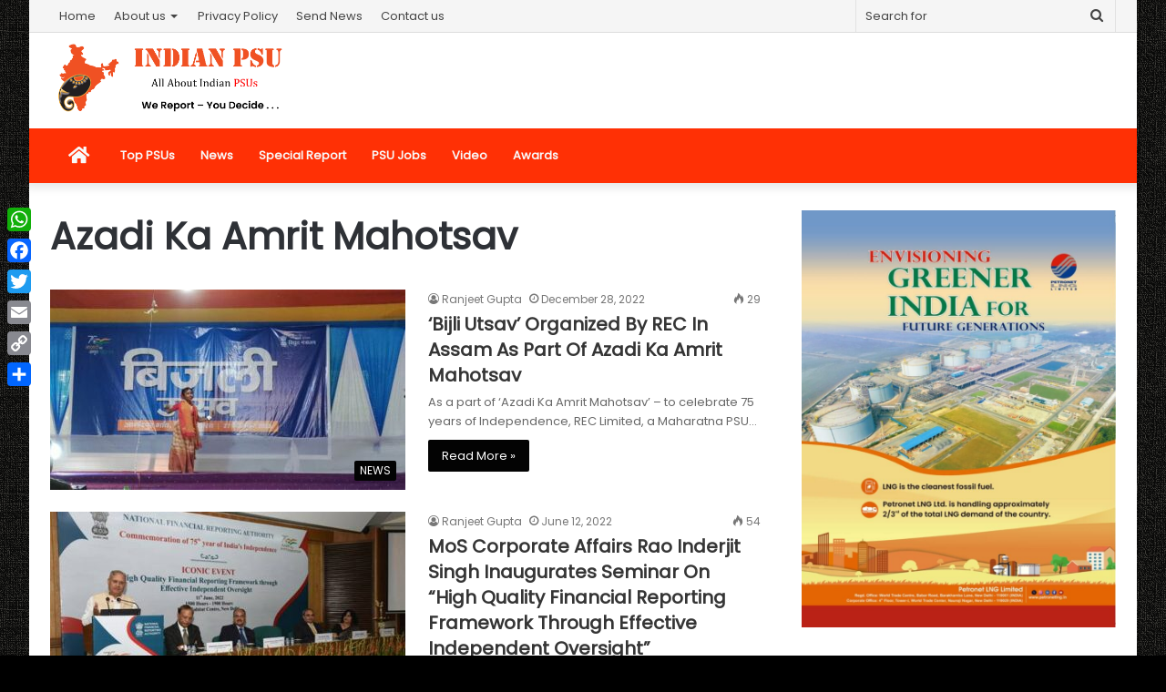

--- FILE ---
content_type: text/html; charset=utf-8
request_url: https://www.google.com/recaptcha/api2/aframe
body_size: 257
content:
<!DOCTYPE HTML><html><head><meta http-equiv="content-type" content="text/html; charset=UTF-8"></head><body><script nonce="b29CmKdim2X9CReJG0ns2Q">/** Anti-fraud and anti-abuse applications only. See google.com/recaptcha */ try{var clients={'sodar':'https://pagead2.googlesyndication.com/pagead/sodar?'};window.addEventListener("message",function(a){try{if(a.source===window.parent){var b=JSON.parse(a.data);var c=clients[b['id']];if(c){var d=document.createElement('img');d.src=c+b['params']+'&rc='+(localStorage.getItem("rc::a")?sessionStorage.getItem("rc::b"):"");window.document.body.appendChild(d);sessionStorage.setItem("rc::e",parseInt(sessionStorage.getItem("rc::e")||0)+1);localStorage.setItem("rc::h",'1769428724507');}}}catch(b){}});window.parent.postMessage("_grecaptcha_ready", "*");}catch(b){}</script></body></html>